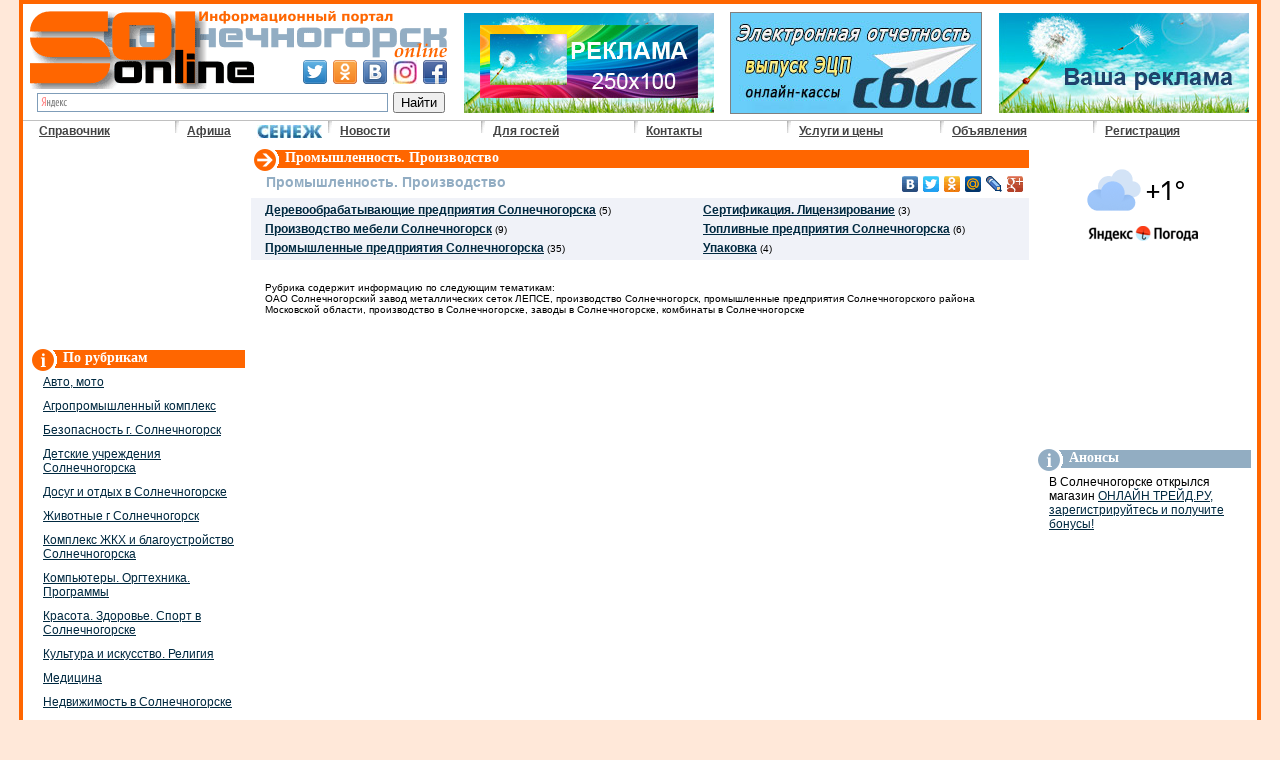

--- FILE ---
content_type: text/html
request_url: http://141500.ru/rubr62.htm
body_size: 8154
content:
<!DOCTYPE html PUBLIC "-//W3C//DTD XHTML 1.0 Transitional//EN" "http://www.w3.org/TR/xhtml1/DTD/xhtml1-transitional.dtd">
<html xmlns="http://www.w3.org/1999/xhtml" >
<title>Промышленность. Производство</title>
<META NAME="REVISIT AFTER" CONTENT="7 DAYS">
<meta name="robots" content="INDEX, FOLLOW">
<meta http-equiv="Content-Type" content="text/html; charset=windows-1251">
<meta http-equiv="Content-Language" content="ru">
<META HTTP-EQUIV="pragma" CONTENT="no-cache">
<META name="keywords" content="ОАО Солнечногорский завод металлических сеток ЛЕПСЕ, производство Солнечногорск, промышленные предприятия Солнечногорского района Московской области, производство в Солнечногорске, заводы в Солнечногорске, комбинаты в Солнечногорске"><META name="description" content="Рубрика Промышленность. Производство">
<link rel="stylesheet" type="text/css" href="/sol.css">


<script language="javascript" type="text/javascript" src="/inc/common.js"></script>
<script type="text/javascript" src="//vk.com/js/api/openapi.js?71"></script>
<script type="text/javascript">    VK.init({ apiId: 2819186 });</script>
<script type='text/javascript' src='https://apis.google.com/js/plusone.js'>    { lang: 'ru' }</script>
<script>window.yaContextCb=window.yaContextCb||[]</script>
<script src="https://yandex.ru/ads/system/context.js" async></script>
</head>
<body>
<div id=t_main>
<div id=top1>
<noindex>

<a rel="nofollow" class=sc_fb href="http://www.facebook.com/Solnechnogorsk.Online" title="Мы в FaceBook" target="_blank"></a>
<a rel="nofollow" class=sc_ig href="https://www.instagram.com/solonline123/" title="Мы в Instagram" target="_blank"></a>
<a rel="nofollow" class=sc_ok href="http://www.odnoklassniki.ru/SolnechnogorskOnline" title="Мы в Одноклассниках" target="_blank"></a>
<a rel="nofollow" class=sc_tw href="http://twitter.com/#!/sol_online_ru" title="Мы в Твиттере" target="_blank"></a>
<a rel="nofollow" class=sc_vk href="http://vk.com/sol_online" title="Мы ВКонтакте" target="_blank"></a>
<table cellpadding=0 cellspacing=0 style=" position: absolute; top: 8px; right: 8px; width: 785px; "><tr>
<td align=left><a href="/complex.htm"><img alt="Рекламное место 250x100" src="/art/bz3.jpg" style=" border: 0;" /></a></td>
<td align=center><a href="http://otchet-it.ru/" target=_blank><img alt="Отчетность через интернет" src="/art/sbis.jpg" style=" border: 1px solid gray;" /></a></td>
<td align=right><a href="/complex.htm"><img alt="Рекламное место 250x100" src="/art/bz2.jpg" style=" border: 0;" /></a></td>
</tr></table>
</noindex>
<a href="/"><img src="/images/null.gif" class=flogo1 alt="Солнечногорск online - информационный портал"/></a>
<a href="/"><img src="/images/null.gif" class=flogo2 alt="Солнечногорск online - электронный справочник" /></a>
<div style=" position:absolute; top: 82px; left: 8px; width: 420px;">

<div class="ya-site-form ya-site-form_inited_no" onclick="return {'bg': 'transparent', 'publicname': 'Yandex Site Search #2084176', 'target': '_self', 'language': 'ru', 'suggest': true, 'tld': 'ru', 'site_suggest': true, 'action': '/srch.htm', 'webopt': false, 'fontsize': 13, 'arrow': false, 'fg': '#000000', 'searchid': '2084176', 'logo': 'rb', 'websearch': false, 'type': 2}"><form action="http://yandex.ru/sitesearch" method="get" target="_self"><input type="hidden" name="searchid" value="2084176" /><input type="hidden" name="l10n" value="ru" /><input type="hidden" name="reqenc" value="windows-1251" /><input type="text" name="text" value="" /><input type="submit" value="Найти" /></form></div><style type="text/css">.ya-page_js_yes .ya-site-form_inited_no { display: none; }</style><script type="text/javascript">                                                                                                                                                                                                                                                                                                                                                                                                                                                                                                                                                                                                                                                                                                                                                                                                                                                  (function (w, d, c) { var s = d.createElement('script'), h = d.getElementsByTagName('script')[0], e = d.documentElement; (' ' + e.className + ' ').indexOf(' ya-page_js_yes ') === -1 && (e.className += ' ya-page_js_yes'); s.type = 'text/javascript'; s.async = true; s.charset = 'utf-8'; s.src = (d.location.protocol === 'https:' ? 'https:' : 'http:') + '//site.yandex.net/v2.0/js/all.js'; h.parentNode.insertBefore(s, h); (w[c] || (w[c] = [])).push(function () { Ya.Site.Form.init() }) })(window, document, 'yandex_site_callbacks');</script>

</div></div><table cellpadding="0" cellspacing="0" id=t_menu>
<tr><td width=2></td>
    <td class=tm_td1><a href="/rubr.htm" class="tmenua" title="Справочник Солнечногорска">Справочник</a></td>
    <td class=tm_td><a href="/afisha/" class="tmenua" title="Афиша Солнечногорска">Афиша</a>
    <a href="/afisha/senezh/" title="Афиша кинотеатра Сенеж"><img src="/art/senezh.jpg" style=" float:right; margin-top: 1px; border: 0;" alt="Кинотеатр Сенеж" /></a>
    </td>
    <td class=tm_td><a href="/newsap.htm" class="tmenua" title="Новости Солнечногорска">Новости</a></td>
	<td class=tm_td><a href="/useful.htm" class="tmenua"><nobr>Для гостей</nobr></a></td>
	<td class=tm_td><a href="/contacts.htm" class="tmenua">Контакты</a></td>
	<td class=tm_td><a href="/complex.htm" class="tmenua"><nobr>Услуги и цены</nobr></a></td>
<!--    <td class=tm_td><a  class="tmenua" title="Раюота в Солнечногорске">Работа</a></td>-->
    <td class=tm_td><a href="/" class="tmenua" title="Частные объявления Солнечногорска">Объявления</a></td>
	<td class=tm_td><a href="/" class="tmenua">Регистрация</a></td>
<td></td></tr></table><table cellpadding="0" cellspacing="6" border="0" width="100%" bgcolor="#FFFFFF" style=" margin-top: -8px;">
	<tr><td><img src="/images/null.gif" width=216 height=1 border=0 /></td>
    <td><img src="/images/null.gif" width=778 height=1 border=0 /></td>
    <td><img src="/images/null.gif" width=216 height=1 border=0 /></td></tr>
	<tr><td  width="216" valign="top">
<noindex>
<!--<div class=bar_o><div class=bar_d_t></div><div class=bar_d_b></div><div class=bar_d_news_o></div>
<div class=bar_d_txt>Реклама</div></div>-->
<center>
<script async src="//pagead2.googlesyndication.com/pagead/js/adsbygoogle.js"></script>
<ins class="adsbygoogle"
     style="display:inline-block;width:200px;height:200px"
     data-ad-client="ca-pub-3986703550103208"
     data-ad-slot="5614202990"></ins>
<script>
(adsbygoogle = window.adsbygoogle || []).push({});
</script><!--<a href="http://www.sol-board.ru/" target=_blank title="Доска объявлений Солнечногорска. Бесплатные объявления.">
    <img src="/art/sol-board_2c.jpg" width=200 height=100 style=" border: 0; margin: 10px 0;" alt="Доска объявлений г. Солнечногорска. Информационный портал."></a>-->
</center>
</noindex>
<noindex>
<div class=bar_o><div class=bar_d_t></div><div class=bar_d_b></div><div class=bar_d_info_o></div>
<div class=bar_d_txt>По рубрикам</div></div>
<div class=nrefs><a href=/rubr78.htm>Авто, мото</a></div><div class=nrefs><a href=/rubr83.htm>Агропромышленный комплекс</a></div><div class=nrefs><a href=/rubr23.htm>Безопасность г. Солнечногорск</a></div><div class=nrefs><a href=/rubr36.htm>Детские учреждения Солнечногорска</a></div><div class=nrefs><a href=/rubr1287.htm>Досуг и отдых в Солнечногорске</a></div><div class=nrefs><a href=/rubr54.htm>Животные г Солнечногорск</a></div><div class=nrefs><a href=/rubr28.htm>Комплекс ЖКХ и благоустройство Солнечногорска</a></div><div class=nrefs><a href=/rubr55.htm>Компьютеры. Оргтехника. Программы</a></div><div class=nrefs><a href=/rubr19.htm>Красота. Здоровье. Спорт в Солнечногорске</a></div><div class=nrefs><a href=/rubr53.htm>Культура и искусство. Религия</a></div><div class=nrefs><a href=/rubr2.htm>Медицина</a></div><div class=nrefs><a href=/rubr45.htm>Недвижимость в Солнечногорске</a></div><div class=nrefs><a href=/rubr15.htm>Образование. Наука</a></div><div class=nrefs><a href=/rubr34.htm>Общество. Государство</a></div><div class=nrefs><a href=/rubr1266.htm>Пищевое производство. Продукты</a></div><div class=nrefs><a href=/rubr46.htm>Полиграфия. Реклама. PR</a></div><div class=nrefs_bo>Промышленность. Производство</div><div class=nrefs><a href=/rubr65.htm>СМИ и печать</a></div><div class=nrefs><a href=/rubr67.htm>Строительство и ремонт </a></div><div class=nrefs><a href=/rubr1.htm>Телекоммуникации. Почта. Связь. Интернет</a></div><div class=nrefs><a href=/rubr68.htm>Торговля </a></div><div class=nrefs><a href=/rubr11.htm>Транспорт. Таможня. Склады</a></div><div class=nrefs><a href=/rubr69.htm>Трудоустройство </a></div><div class=nrefs><a href=/rubr5.htm>Туризм. Отдых. Гостиницы. Отели</a></div><div class=nrefs><a href=/rubr32.htm>Услуги. Бытовые услуги</a></div><div class=nrefs><a href=/rubr49.htm>Финансы. Право. Страхование</a></div><div class=nrefs><a href=/rubr18.htm>Экстренные и справочные службы</a></div>
</noindex> </td><td width="778" valign="top" id="mid_pane">

<div class=bar_o>
<a href="/rubr.htm" title="Спаравочник Солнечногорска"><img class=bar_img alt="" src="/images/null.gif"/></a>
<div class=bar_d_t></div><div class=bar_d_b></div><div class=bar_d_arr_o></div>
<div class=bar_d_txt>
Промышленность. Производство</div></div>
<script type="text/javascript" src="//yandex.st/share/share.js" charset="utf-8"></script>
<div style="float: right; margin-top: -2px;" class="yashare-auto-init" data-yashareL10n="ru" data-yashareType="none" data-yashareQuickServices="yaru,vkontakte,facebook,twitter,odnoklassniki,moimir,lj,gplus,moikrug,friendfeed"></div> 

    <h1>Промышленность. Производство</h1>
<table width="100%" cellpadding="0" cellspacing="0" border="0" bgcolor="F0F2F8" style="margin-bottom: 5px; margin-top: 4px;">
        <tr><td><table cellpadding=0 cellspacing=0 width=100%><tr>
	<td valign="top"> 
                   <div class="extel"><a href="/rubr138.htm"
                >Деревообрабатывающие предприятия Солнечногорска</a> <span style="font-weight:normal; font-size:smaller;">(5)</span></div>
                   <div class="extel"><a href="/rubr1280.htm"
                 title='кухни в Солнечногорске' >Производство мебели Солнечногорск</a> <span style="font-weight:normal; font-size:smaller;">(9)</span></div>
                   <div class="extel"><a href="/rubr139.htm"
                >Промышленные предприятия Солнечногорска</a> <span style="font-weight:normal; font-size:smaller;">(35)</span></div> </td> 	<td valign="top"> 
                   <div class="extel"><a href="/rubr1296.htm"
                >Сертификация. Лицензирование</a> <span style="font-weight:normal; font-size:smaller;">(3)</span></div>
                   <div class="extel"><a href="/rubr137.htm"
                >Топливные предприятия Солнечногорска</a> <span style="font-weight:normal; font-size:smaller;">(6)</span></div>
                   <div class="extel"><a href="/rubr1294.htm"
                >Упаковка</a> <span style="font-weight:normal; font-size:smaller;">(4)</span></div> </td> 	
	</tr></table></td></tr></table>
<noindex><center>
<!-- Yandex.RTB R-A-18397-4 -->
<div id="yandex_rtb_R-A-18397-4"></div>
<script>window.yaContextCb.push(()=>{
  Ya.Context.AdvManager.render({
    renderTo: 'yandex_rtb_R-A-18397-4',
    blockId: 'R-A-18397-4'
  })
})</script></center></noindex><div id="yandex_rtb_R-A-18397-1"></div>
<script type="text/javascript">
    (function(w, d, n, s, t) {
        w[n] = w[n] || [];
        w[n].push(function() {
            Ya.Context.AdvManager.render({
                blockId: "R-A-18397-1",
                renderTo: "yandex_rtb_R-A-18397-1",
                async: true
            });
        });
        t = d.getElementsByTagName("script")[0];
        s = d.createElement("script");
        s.type = "text/javascript";
        s.src = "//an.yandex.ru/system/context.js";
        s.async = true;
        t.parentNode.insertBefore(s, t);
    })(this, this.document, "yandexContextAsyncCallbacks");
</script>
<BR />

        <div class="mtext" style="font-size:smaller;"><noindex>Рубрика содержит информацию по следующим тематикам:</noindex><br />ОАО Солнечногорский завод металлических сеток ЛЕПСЕ, производство Солнечногорск, промышленные предприятия Солнечногорского района Московской области, производство в Солнечногорске, заводы в Солнечногорске, комбинаты в Солнечногорске</div>
    </td><td width="216" valign="top"><noindex><center>
<a href="http://pogoda.yandex.ru/solnechnogorsk" target=_blank>
<img src="http://info.weather.yandex.net/informer/200x100/27603.png" border="0" alt="Яндекс.Погода"/></a>
</center></noindex><noindex><center>
<!--<a href="/hny.htm"><img alt="С Новым годом!!!" src="/art/hny19s.jpg" style=" border: 0; margin: 5px 0;" /></a>

<a href="http://www.prestij-okna.ru/" target=_blank rel="nofollow"><img alt="Престиж и К" src="http://www.rontar.ru/banners/10303.gif" style=" border: 0; margin: 5px 0;" /></a>
<br />
-->
<script async src="//pagead2.googlesyndication.com/pagead/js/adsbygoogle.js"></script>

<ins class="adsbygoogle"
     style="display:inline-block;width:200px;height:200px"
     data-ad-client="ca-pub-3986703550103208"
     data-ad-slot="5614202990"></ins>
<script>
(adsbygoogle = window.adsbygoogle || []).push({});
</script>

</center></noindex><div class=bar_g><div class=bar_d_t></div><div class=bar_d_b></div><div class=bar_d_info_g></div>
<div class=bar_d_txt>            
        Анонсы</div></div>
<div class="nrefs">В Солнечногорске открылся магазин <a href="/org12846.htm">ОНЛАЙН ТРЕЙД.РУ, зарегистрируйтесь и получите бонусы!</a></div><div id="vk_groups"></div>
<script type="text/javascript">
    VK.Widgets.Group("vk_groups", { mode: 0, width: "200", height: "360" }, 31885477);
</script>
<!--<center><iframe src="//www.facebook.com/plugins/likebox.php?href=http%3A%2F%2Fwww.facebook.com%2FSolnechnogorsk.Online&amp;width=200&amp;height=285&amp;show_faces=true&amp;colorscheme=light&amp;stream=false&amp;border_color=%23C0C0C0&amp;header=false&amp;appId=306379722774252" scrolling="no" frameborder="0" style="border:none; overflow:hidden; width:200px; height:285px;" allowTransparency="true"></iframe>
--><div id="ok_group_widget" style=" margin-top: 10px;"></div>
<script>
    !function (d, id, did, st) {
        var js = d.createElement("script");
        js.src = "http://connect.ok.ru/connect.js";
        js.onload = js.onreadystatechange = function () {
            if (!this.readyState || this.readyState == "loaded" || this.readyState == "complete") {
                if (!this.executed) {
                    this.executed = true;
                    setTimeout(function () {
                        OK.CONNECT.insertGroupWidget(id, did, st);
                    }, 0);
                }
            } 
        }
        d.documentElement.appendChild(js);
    } (document, "ok_group_widget", "51594272702542", "{width:200,height:335}");
</script></center>
</td></tr>
</table>

<div id=btm>
	<div class="copy2"><a href="/">Солнечногорск</a> онлайн 
	<!--<noindex>свидетельство <br />
	о регистрации СМИ ЭЛ №ФС77-49501<br />(выдано: <u><b title='Федеральная служба по надзору в сфере связи, информацмонных технологий и массовых коммуникаций'>Роскомнадзор</b></u>)</noindex>
	--></div>
    <div class="copy">2006-2026&nbsp;&copy;&nbsp;
    	<a href="http://www.c-nets.ru/">Умные сети</a><br />
	<noindex>Сегодня: 27.01.2026</noindex>
	</div>
    <div id=counters>
    <noindex>

<script language="JavaScript" type="text/javascript"><!--
d=document;var a='';a+=';r='+escape(d.referrer)
js=10//--></script><script language="JavaScript1.1" type="text/javascript"><!--
a+=';j='+navigator.javaEnabled()
js=11//--></script><script language="JavaScript1.2" type="text/javascript"><!--
s=screen;a+=';s='+s.width+'*'+s.height
a+=';d='+(s.colorDepth?s.colorDepth:s.pixelDepth)
js=12//--></script><script language="JavaScript1.3" type="text/javascript"><!--
js=13//--></script><script language="JavaScript" type="text/javascript"><!--
d.write('<a href="http://top.mail.ru/jump?from=1187503"'+
' target=_top><img src="http://de.c1.b2.a1.top.list.ru/counter'+
'?id=1187503;t=52;js='+js+a+';rand='+Math.random()+
'" alt="Рейтинг@Mail.ru"'+' border=0 height=31 width=88/><\/a>')
if(11<js)d.write('<'+'!-- ')//--></script>
<noscript><a target=_top href="http://top.mail.ru/jump?from=1187503"><img src="http://de.c1.b2.a1.top.list.ru/counter?js=na;id=1187503;t=52" border=0 height=31 width=88 alt="Рейтинг@Mail.ru"/></a></noscript>
<script language="JavaScript" type="text/javascript"><!--if(11<js)d.write('--'+'>')//--></script>
&nbsp;

<script type="text/javascript"><!--
document.write("<a href='http://www.liveinternet.ru/click' "+
"target=_blank><img src='http://counter.yadro.ru/hit?t53.2;r"+
escape(document.referrer)+((typeof(screen)=="undefined")?"":
";s"+screen.width+"*"+screen.height+"*"+(screen.colorDepth?
screen.colorDepth:screen.pixelDepth))+";u"+escape(document.URL)+
";i"+escape("Жж"+document.title.substring(0,80))+";"+Math.random()+
"' alt='' title='LiveInternet' "+
"border=0 width=88 height=31><\/a>")//--></script>

</noindex></div>
    <div id=btm_txt><noindex>Использование материалов возможно только с письменного разрешения администрации портала.
    <a href="/contacts.htm#rules" style=" color: White;">Правили использования информации</a></noindex></div>
        
</div>
</div>
<script>
    !function(n,e){
    var t="script",c=document.createElement(t);c.async=!0,c.src="https://visitor.sbis.ru/consumertracking/service/get_script/",c.onload=function(){
    window.cnsmrSbis instanceof Function&&window.cnsmrSbis("53843517-4c16-447b-b788-74a63190ac84")};
    var o=document.getElementsByTagName(t)[0];o.parentNode.insertBefore(c,o)}();
</script>

<!-- Yandex.Metrika counter -->
<script src="//mc.yandex.ru/metrika/watch.js" type="text/javascript"></script>
<script type="text/javascript">
    try { var yaCounter18397 = new Ya.Metrika({ id: 18397, enableAll: true, type: 1 }); }
    catch (e) { }
</script>
<noscript><div><img src="//mc.yandex.ru/watch/18397?cnt-class=1" style="position:absolute; left:-9999px;" alt="" /></div></noscript>
<!-- /Yandex.Metrika counter -->

<script type="text/javascript">
    var gaJsHost = (("https:" == document.location.protocol) ? "https://ssl." : "http://www.");
    document.write(unescape("%3Cscript src='" + gaJsHost + "google-analytics.com/ga.js' type='text/javascript'%3E%3C/script%3E"));
</script>
<script type="text/javascript">
    try {
        var pageTracker = _gat._getTracker("UA-9028109-1");
        pageTracker._trackPageview();
    } catch (err) { }</script>


<script async="async" src="https://w.uptolike.com/widgets/v1/zp.js?pid=45063"></script>
</body>
</html>

--- FILE ---
content_type: text/html; charset=utf-8
request_url: https://www.google.com/recaptcha/api2/aframe
body_size: 268
content:
<!DOCTYPE HTML><html><head><meta http-equiv="content-type" content="text/html; charset=UTF-8"></head><body><script nonce="eoWLc2K_MBmAWw77IW25Gw">/** Anti-fraud and anti-abuse applications only. See google.com/recaptcha */ try{var clients={'sodar':'https://pagead2.googlesyndication.com/pagead/sodar?'};window.addEventListener("message",function(a){try{if(a.source===window.parent){var b=JSON.parse(a.data);var c=clients[b['id']];if(c){var d=document.createElement('img');d.src=c+b['params']+'&rc='+(localStorage.getItem("rc::a")?sessionStorage.getItem("rc::b"):"");window.document.body.appendChild(d);sessionStorage.setItem("rc::e",parseInt(sessionStorage.getItem("rc::e")||0)+1);localStorage.setItem("rc::h",'1769502652859');}}}catch(b){}});window.parent.postMessage("_grecaptcha_ready", "*");}catch(b){}</script></body></html>

--- FILE ---
content_type: text/css
request_url: http://141500.ru/sol.css
body_size: 3897
content:
* {MARGIN: 0px;}

body { font-family: Verdana, Arial, Sans-Serif; font-size: 12px; background-color: #ffe8d9;}
td { font-family: Verdana, Arial, Sans-Serif; font-size: 12px; }
p { margin-left:14px; margin-right:5px; text-indent: 0px; }

a  { color: #002940; }
a:hover {  text-decoration: none; }

#t_main {MARGIN: 0px auto; border: 0px; width: 1234px; border: 4px solid #FF6600;}
#top1 {height: 116px; background: #ffffff url('/images/logo.gif') no-repeat left top; position: relative; border-bottom: 1px solid #c0c0c0;}
.flogo1 {width: 235px; height: 85px; border: 0; position: absolute; left: 1px; top: 1px;}
.flogo2 {width: 190px; height: 53px; border: 0; position: absolute; left: 236px; top: 1px;}
#age_r {font: bold 19px Arial; position:absolute; left: 18px; top: 57px; color: White;}
#btm { background-color: #FF6600; height: 45px; position: relative;}
.copy { font-size: 10px; color: #FFFFFF; margin-top:2px; width:250px; float: right; text-align: right; margin-right: 8px; }
.copy a { color: #FFFFFF; }
.copy2 {font-size: 10px; color: #FFFFFF; margin-top:2px; width:250px; float:left; margin-left: 8px;}
.copy2 a { color: #FFFFFF; }
#counters {position:absolute; top: 3px; left: 440px; width: 500px;}
#btm_txt {position:absolute; top: 33px; left: 323px; font: normal 10px verdana; color: White;}
#t_menu {width: 100%; margin: 0; background-color: #ffffff;}
.tm_td1 {height: 20px; width: 130px; padding-left: 14px;}
.tm_td {height: 20px; width: 135px; background: #ffffff url('/images/corner2.gif') no-repeat left top; padding-left: 18px;}
#vk_groups {margin: 5px auto;}
.tmenu { font-size: 12px; font-weight: bold; color: #FFFFFF; text-indent: 4px; width:25%; padding-bottom: 1px; margin-right: 6px; }
a.tmenua { color: #444444; text-decoration: underline; font-weight: bold;}
a:hover.tmenua { color: #ff6600; }
a.orgName { text-decoration: none;}
a:hover.orgName { text-decoration: underline;}
.tmenush { font-size: 11px; color: №FF9344; font-weight: bold; width:25%; text-indent: 4px; padding-bottom: 1px; margin-right: 6px; }
.apagenav {margin-top: 5px; margin-left: 350px;}
.apagenav td { font: normal 12px verdana;}
.apagenav a { text-decoration: underline; }
.apagenav a:hover { text-decoration: none; color: #FF6600;}
.apagenav .sel { font-weight: bold; color: #FF6600;}
.pn_mid {font: bold 11px verdana;}
.mp_a_block { height: 60px; overflow:hidden; font-size: 11px; background-color: inherit;}
.mp_a_block a { color: Black; text-decoration: none;}
#BigImage {display: none; top: 0px; left: 0px; position: absolute; z-index: 1000;}
.mceEditor { background-color: #ffffff;}
.smEventWhen {font-size: 10px; font-weight: bold; text-align: center; margin-bottom: 0px;}
.smEventName {font-size: 12px; font-weight: bold; margin-top: 0px;}
.smEventPlace {font-size: 11px; font-weight: bold; text-align: center; overflow: hidden;}
._smEventPlace {font-size: 11px; font-weight: bold; right: 0px; bottom: 0px; position: absolute;}

#mid_pane h1 { margin-bottom: 8px; margin-top: 2px;}
#mid_pane h3 { margin-bottom: 0px; margin-top: 0px; font-weight:bold;}
#mid_pane h3 a { text-decoration: none;}
.bar { font-size: 12px; color: #000000; font-weight: bold; width:25%; text-indent: 6px; padding-bottom: 1px; }
  
.bar_o {background-color: #FF6600; position: relative; padding: 4px 15px 6px 34px; text-align: left;}
.bar_g {background-color: #92ADC2; position: relative; padding: 4px 15px 6px 34px; text-align: left;}
.bar_d_t {width: 100%; height: 4px; position: absolute; top: 0; left: 0; background-color: White;}
.bar_d_b {width: 100%; height: 4px; position: absolute; bottom: 0; left: 0; background-color: White;}
.bar_d_arr_o {background: url('/images/arrow-o.gif'); width: 28px; height: 100%; position: absolute; top: 0; left: 0;}
.bar_d_news_o {background: url('/images/news-o.gif'); width: 28px; height: 100%; position: absolute; top: 0; left: 0;}
.bar_d_info_o {background: url('/images/info-o.gif'); width: 28px; height: 100%; position: absolute; top: 0; left: 0;}
.bar_d_news_g {background: url('/images/news-g.gif'); width: 28px; height: 100%; position: absolute; top: 0; left: 0;}
.bar_d_info_g {background: url('/images/info-g.gif'); width: 28px; height: 100%; position: absolute; top: 0; left: 0;}
.bar_d_att_g {background: url('/images/atten-g.gif'); width: 28px; height: 100%; position: absolute; top: 0; left: 0;}
.bar_d_txt {color: White; font: bold 14px Verdana;}
.bar_d_txt a {color: White;}
.bar_d_txt h1 { color: #FFFFFF; font: bold 14px verdana; margin-left: 0px; text-align: left;}
.bar_img {z-index: 10; position:absolute; top: 0; left: 0; width: 28px; height: 28px; border: 0;}

.extra { font-weight: bold; }
.extrar { font-weight: bold; color: FF3200; }
  
.baro { font-size: 12px; color: #FFFFFF; font-weight: bold; text-indent: 6px; padding-bottom: 4px; margin: 3px; }
  
.gbar1 	{ background: #92ADC2 url('/images/4w.gif') bottom repeat-x; }
.obar1 	{ background: #FF6600 url('/images/4w.gif') bottom repeat-x; }
.bartop 	  { background: url('/images/4w.gif') top repeat-x; }
.gbar2   { background: url('/images/atten-g.gif') top left no-repeat; }
.bartxt { font-size: 14px; color: #FFFFFF; font-weight: bold; text-indent: 6px; padding-bottom: 6px; padding-top: 5px; margin: 3px; }
.bartxt h1 { color: #FFFFFF; font: bold 14px verdana; margin-left: 0px; text-align: left;}
.bartxt h1 a { text-decoration: none; color: White;}
   
.extel  { margin-left:14px; margin-bottom: 5px; margin-top: 5px; margin-right:10px; font-weight: bold; }
.nrefs  { margin-left:14px; margin-bottom:10px; margin-top:3px; margin-right:5px; }
.nrefs_bo  { margin-left:14px; margin-bottom:10px; margin-top:3px; margin-right:5px; font-weight:bold; color:#FF5500;}
.mtext  { margin-left:14px; margin-bottom:10px; margin-top:3px; margin-right:5px;}
.mt_line {margin: 4px 0px 0px 0px;}
.dosttext {margin-left:14px; margin-top:3px; margin-right:5px; margin-bottom:5; text-align:justify;}
.mtext_cp  {margin-left:14px; margin-bottom:6; margin-top:3px; margin-right:5px; font-weight:bold;}
.dtext  { font-family: Verdana ; color: black; font-size: 12px; font-weight:normal; }
   
.baks  { margin-left:28px; margin-bottom:5px; margin-top:3px; margin-right:5px; }
   
.frefs  { margin-left:14px; margin-bottom:0px; margin-top:3px; margin-right:5px; }
.fsubs  { margin-left:14px; margin-bottom:10px; margin-right:5px; text-align:right; color:#92ADC3; font-style: italic; }
   
.tbl_news {margin-left:14px; margin-right:5px; margin-bottom:4px; text-align:justify;}

h1 {text-align:left; margin: 5px 15px; font-size:14px; margin-bottom:0px; margin-top:0px; margin-right:6px; color:#92ADC3;}
h11 { font-size: 16px; font-weight: bold; text-align: right; margin-bottom:0px; margin-top:0px; margin-right:6px; color:#92ADC3;  }
h2 { font-size: 13px; color:#444444;  margin-left:14px; margin-bottom:4px; margin-top:4px; margin-right:5px; }
   
h3 { font-size: 14px; color:#444444;  margin-left:14px; margin-bottom:4px; margin-top:4px; margin-right:5px; }
h3 a	{ color:#444444; text-decoration: underline;}
   
h4 { font-size: 13px; color:#444444;  margin-left:14px; margin-bottom:4px; margin-top:4px; margin-right:5px; text-align:center; }

.divH3 { font-size: 14px; color: black; font-weight: bold;  margin-left:14px; margin-bottom:6px; margin-top:4px; margin-right:5px; clear:both;}
.divH4 { font-size: 14px; color: black;  margin-left:14px; margin-bottom:4px; margin-top:4px; margin-right:5px; }
   
.banner { text-align:center; margin-left:8px; margin-right:8px; margin-bottom:12px; margin-top:12px; }
   
#catalog li { list-style-image:url('/images/bab.gif'); list-style-position:outside; margin-left:28px; margin-right:5px; margin-bottom:10px; margin-top:3px; }
   
.noteblok { background-color:#FFDECB; margin-left:5px; margin-right:0px; margin-top:4px; margin-bottom:4px; }
.noteblok td { vertical-align: top; padding-bottom:8px; padding-top:8px; padding-left:8px; padding-right:8px; }
.noteblok td table td { vertical-align: top; padding-bottom:0px; padding-top:0px; padding-left:0px; padding-right:0px; }
   
   
.notetitle { font-weight: bold; margin-bottom:5px; margin-top:5x; }
.notetext { margin-bottom:10px; }
.notetext_ { margin-bottom:10px; text-indent:12px; }

.sectitle { background: url('/images/kat.gif') left bottom repeat-x; }
   
.regbut { font-size: 16px; width:100%; border-style:dotted; }

.ltl { font-family: Verdana, Tahoma, sans-serif; font-size: 7pt; }

.tbl_tt_bus { font-weight: normal; margin-left: 14px; margin-right:5px; border-collapse:collapse; font-size: 12px; }
.tbl_tt_bus td { padding: 2px 3px; border: 1px solid lightgray; text-align:center; width: 43px;}
.tbl_tt_bus .trh { background-color: #e8e8e8;}
.tbl_tt_bus .tr1 { background-color: #f8f8f8;}
.tbl_tt_bus .tr2 { background-color: #f0f0f0;}
.tbl_tt_bus .tdr { color: red;}
.tbl_tt_bus tr:hover { background-color: lightgray;}
.tbl_tt_bus p { display:none;}

.tbl5b {border-collapse:collapse;}
.tbl5b td { padding: 5px; border: 1px solid #c0c0c0;}
.tbl5b .tdnb {border: 0; text-align: center;}
.tbl5b .tdsm { font-size: 10px;}
.tbl5nb td { padding: 5px; border: 0;}
.tbl5b a { color: #444444; text-decoration: underline;}
.tbl5b a:hover { color: Black; text-decoration: underline;}

table.rasp { font-weight: normal; margin-left: 12; margin-right:5; }

table.rasp th{ font-family:Verdana; font-size: 11; text-align: center; padding: 2 2 2 2; font-weight: bold;}

table.rasp td{ font-family:Verdana; font-size: 12; text-align: center; padding: 3 2 3 2; }

table.rasp a{ text-decoration: none;}

.block_vis {margin-left: 14px; margin-bottom: 4px;
                        margin-top: 0px; margin-right: 5px; border-color: #c0c0c0; border-style: solid;
                        border-width: 1px;}

.cp_tab_act_u {BORDER-TOP: #444444 1px solid; WIDTH: 76px; HEIGHT: 1px; BACKGROUND-COLOR: #FFFFFF;}
.cp_tab_pas_u {BORDER-TOP: #444444 1px solid; WIDTH: 76px; HEIGHT: 1px; BACKGROUND-COLOR: #EFEFEF;}

.cp_tab_act {WIDTH: 92px;  HEIGHT: 20px; FONT-WEIGHT: bold; BACKGROUND-COLOR: #FFFFFF;
    BORDER-LEFT: #444444 1px solid; BORDER-RIGHT: #444444 1px solid; 
    PADDING-LEFT: 2px; PADDING-TOP: 0px; PADDING-RIGHT: 2px; PADDING-BOTTOM: 0px;}

.cp_tab_pas {WIDTH: 92px; max-width: 92px;  HEIGHT: 20px; CURSOR: pointer; BACKGROUND-COLOR: #EFEFEF;
    BORDER-LEFT: #444444 1px solid; BORDER-RIGHT: #444444 1px solid; BORDER-BOTTOM: #444444 1px solid;
    PADDING-LEFT: 2px; PADDING-TOP: 0px; PADDING-RIGHT: 2px; PADDING-BOTTOM: 0px;}

.cp_tab_notab {WIDTH: 92px;BORDER-BOTTOM: #444444 1px solid;}

.insetIn {
	width:115px; height:30px;
	min-width:115px; min-height:30px;
	background-color:#F7F7F2;
	float:left;
	border-top: 1px solid #c0c0c0;
	border-left: 1px solid #ef182c;
	border-right: 1px solid #ef182c;
}
}
.insetIn2 {
	width:111px; height:26px;
	min-width:111px; min-height:26px;
	color:#00519e;
	background-color:#dbdbd3;
	float:left;
	border-left: 4px solid #fff;
}

.v10 {font-family:verdana; font-size:10;}
.v11 {font-family:verdana; font-size:11;}
.v12 {font-family:verdana; font-size:12;}
.v14 {font-family:verdana; font-size:14;}
.v16 {font-family:verdana; font-size:16;}

.td_b_1px_gr{border: solid 1px gray;}

.i_news-o {background: url('/images/news-o.gif');}
.i_news-g {background: url('/images/news-g.gif') no-repeat;}
.i_info-g {background: url('/images/info-g.gif') no-repeat;}
.i_info-o {background: url('/images/info-o.gif') no-repeat;}
.i_atten-g {background: url('/images/atten-g.gif');}
.i_arrow-o {background: url('/images/arrow-o.gif');}
.i_corntb {background: url('/images/corntb.gif') repeat-x;}
.i_cor09 {background: url('/images/cor09.gif') repeat-y;}
.i_cor13 {background: url('/images/cor13.gif') repeat-y;}
.i_bl {background-image: url('/images/bl.gif'); background-repeat: repeat-x; background-position: top;}

.vcard { margin-left:14px; margin-bottom:10px; margin-top:3px; margin-right:5px;  }
.vcard a { text-decoration:none;}

.sc_fb  {display:block;width:24px;height:24px;margin:0px;outline:none; background:url('/images/soc24.png') -168px 0; position:absolute; top: 56px; left: 400px;}
.sc_gg  {display:block;width:24px;height:24px;margin:0px;outline:none; background:url('/images/soc24.png') -240px 0; position:absolute; top: 56px; left: 370px;}
.sc_ok  {display:block;width:24px;height:24px;margin:0 0 6px;outline:none; background:url('/images/soc24.png') -576px 0; position:absolute; top: 56px; left: 310px;}
.sc_tw  {display:block;width:24px;height:24px;margin:0 0 6px;outline:none; background:url('/images/soc24.png') -816px 0; position:absolute; top: 56px; left: 280px;}
.sc_vk  {display:block;width:24px;height:24px;margin:0 0 6px;outline:none; background:url('/images/soc24.png') -840px 0; position:absolute; top: 56px; left: 340px;}
.sc_ig  {display:block;width:24px;height:24px;margin:0px;outline:none; background:url('/images/insta.jpg'); position:absolute; top: 56px; left: 370px;}

.cp_tab_sel {width: 92px; height: 23px; background:url('/images/cp_tab_sel.gif') top left no-repeat; text-align: center; padding-top: 5px; font-weight: bold;}
.cp_tab_unsel {width: 92px; height: 23px; background:url('/images/cp_tab_unsel.gif') top left no-repeat; text-align: center; padding-top: 5px; border-bottom: 1px solid #444444; cursor: pointer;}

.cp_tab_act_u {BORDER-TOP: #444444 1px solid; WIDTH: 76px; HEIGHT: 1px; BACKGROUND-COLOR: #FFFFFF;}
.cp_tab_pas_u {BORDER-TOP: #444444 1px solid; WIDTH: 76px; HEIGHT: 1px; BACKGROUND-COLOR: #EFEFEF;}

.cp_tab_act {WIDTH: 92px;  HEIGHT: 20px; FONT-WEIGHT: bold; BACKGROUND-COLOR: #FFFFFF;
    BORDER-LEFT: #444444 1px solid; BORDER-RIGHT: #444444 1px solid; 
    PADDING-LEFT: 2px; PADDING-TOP: 0px; PADDING-RIGHT: 2px; PADDING-BOTTOM: 0px;}

.cp_tab_pas {WIDTH: 92px; max-width: 92px;  HEIGHT: 20px; CURSOR: pointer; BACKGROUND-COLOR: #EFEFEF;
    BORDER-LEFT: #444444 1px solid; BORDER-RIGHT: #444444 1px solid; BORDER-BOTTOM: #444444 1px solid;
    PADDING-LEFT: 2px; PADDING-TOP: 0px; PADDING-RIGHT: 2px; PADDING-BOTTOM: 0px;}

.cp_tab_notab {WIDTH: 92px;BORDER-BOTTOM: #444444 1px solid;}

table.prod {border: 1px solid gray; border-collapse: collapse; font-family:Verdana;}
table.prod td {border: 1px solid gray; font-size: 12px; color: black; padding: 3px;}
table.prod td a { color: black ; text-decoration: none;}

.ExtInfo_td_b1 {border: 1px solid silver;}
.ExtInfo_td_b1_l {border: 1px solid silver;}

--- FILE ---
content_type: application/javascript;charset=utf-8
request_url: https://w.uptolike.com/widgets/v1/version.js?cb=cb__utl_cb_share_1769502651637674
body_size: 396
content:
cb__utl_cb_share_1769502651637674('1ea92d09c43527572b24fe052f11127b');